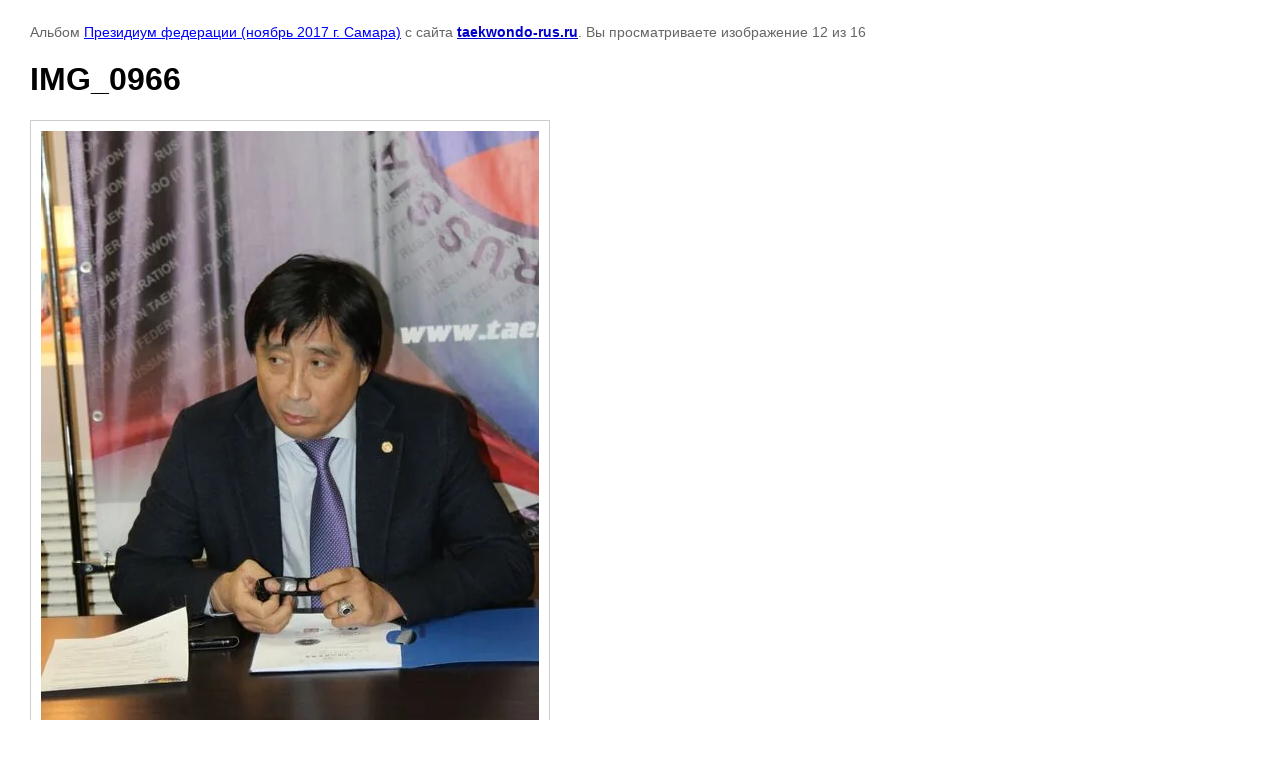

--- FILE ---
content_type: text/html; charset=utf-8
request_url: http://taekwondo-rus.ru/fotogalereya/photo/626823011
body_size: 2149
content:

								

	

	
	<!DOCTYPE html>
	<html>
	<head>
		<title>IMG_0966</title>
		<meta name="description" content="IMG_0966">
		<meta name="keywords" content="IMG_0966">
		<meta name="robots" content="all"/>
		<meta name="revisit-after" content="31 days">
		<meta http-equiv="Content-Type" content="text/html; charset=UTF-8">
		<meta name="viewport" content="width=device-width, initial-scale=1.0, maximum-scale=1.0, user-scalable=no">
		<style type="text/css">
			
			body, td, div { font-size:14px; font-family:arial; background-color: white; margin: 0px 0px; } 
			p { color: #666; } 
			body { padding: 10px 30px; } 
			a { color: blue; }
			a.back { font-weight: bold; color: #0000cc; text-decoration: underline; } 
			img { border: 1px solid #c0c0c0; } 
			div { width: auto/*700px*/; display: inline-block; max-width: 100%;}
			h1 { font-size: 32px; } 
			.gallery2_album_photo_nav {margin: 10px 0;}
			.gallery2_album_photo_nav a{display: inline-block;}
			.gallery2MediumImage {padding: 10px; border: 1px solid #ccc; box-sizing: border-box; height: auto; max-width: 100%;}
			
		</style>
	 </head>
	 <body>
	 		 			<p>
			Альбом <a href="/fotogalereya/album/prezidium-federatsii-noyabr-2017-g-samara" name="gallery">Президиум федерации (ноябрь 2017 г. Самара)</a> с сайта <a class="back" href="http://taekwondo-rus.ru/">taekwondo-rus.ru</a>.
			Вы просматриваете изображение 12 из 16
		</p>
		<h1>IMG_0966</h1>
				<div>
		<img alt="IMG_0966" src="/thumb/2/kETdAykKU8L-phhNB7dZnA/998r748/d/img_0966.jpg" class="gallery2MediumImage" />
		</div><br>
		<div class="gallery2_album_photo_nav">
				<a href="/fotogalereya/photo/626822811">
			<img src="/thumb/2/gDxdw12vXe_2f12NHUUPcw/250r250/d/img_0967.jpg" /><br />
			Предыдущее
		</a>
				&nbsp;&nbsp;
				<a href="/fotogalereya/photo/626823211">
			<img src="/thumb/2/C3MWVrgrdnFb3DsiQa7DEw/250r250/d/img_0969.jpg" /><br />
			Следующее
		</a>
				</div>
		<p>&copy; taekwondo-rus.ru</p>
		<br clear="all">
		<!-- Yandex.Metrika informer -->
<a href="https://metrika.yandex.ru/stat/?id=62734510&amp;from=informer"
target="_blank" rel="nofollow"><img src="https://informer.yandex.ru/informer/62734510/3_1_FFFFFFFF_EFEFEFFF_0_pageviews"
style="width:88px; height:31px; border:0;" alt="Яндекс.Метрика" title="Яндекс.Метрика: данные за сегодня (просмотры, визиты и уникальные посетители)" class="ym-advanced-informer" data-cid="62734510" data-lang="ru" /></a>
<!-- /Yandex.Metrika informer -->

<!-- Yandex.Metrika counter -->
<script type="text/javascript" >
   (function(m,e,t,r,i,k,a){m[i]=m[i]||function(){(m[i].a=m[i].a||[]).push(arguments)};
   m[i].l=1*new Date();k=e.createElement(t),a=e.getElementsByTagName(t)[0],k.async=1,k.src=r,a.parentNode.insertBefore(k,a)})
   (window, document, "script", "https://mc.yandex.ru/metrika/tag.js", "ym");

   ym(62734510, "init", {
        clickmap:true,
        trackLinks:true,
        accurateTrackBounce:true,
        webvisor:true
   });
</script>
<noscript><div><img src="https://mc.yandex.ru/watch/62734510" style="position:absolute; left:-9999px;" alt="" /></div></noscript>
<!-- /Yandex.Metrika counter -->
<!--__INFO2026-01-24 14:04:01INFO__-->

	
<!-- assets.bottom -->
<!-- </noscript></script></style> -->
<script src="/my/s3/js/site.min.js?1769082895" ></script>
<script src="/my/s3/js/site/defender.min.js?1769082895" ></script>
<script >/*<![CDATA[*/
var megacounter_key="7e20707c31fdb64b5c88f0497b380a8e";
(function(d){
    var s = d.createElement("script");
    s.src = "//counter.megagroup.ru/loader.js?"+new Date().getTime();
    s.async = true;
    d.getElementsByTagName("head")[0].appendChild(s);
})(document);
/*]]>*/</script>
<script >/*<![CDATA[*/
$ite.start({"sid":977191,"vid":981732,"aid":1162570,"stid":4,"cp":21,"active":true,"domain":"taekwondo-rus.ru","lang":"ru","trusted":false,"debug":false,"captcha":3});
/*]]>*/</script>
<!-- /assets.bottom -->
</body>
	</html>


--- FILE ---
content_type: text/javascript
request_url: http://counter.megagroup.ru/7e20707c31fdb64b5c88f0497b380a8e.js?r=&s=1280*720*24&u=http%3A%2F%2Ftaekwondo-rus.ru%2Ffotogalereya%2Fphoto%2F626823011&t=IMG_0966&fv=0,0&en=1&rld=0&fr=0&callback=_sntnl1769252892279&1769252892279
body_size: 198
content:
//:1
_sntnl1769252892279({date:"Sat, 24 Jan 2026 11:08:12 GMT", res:"1"})